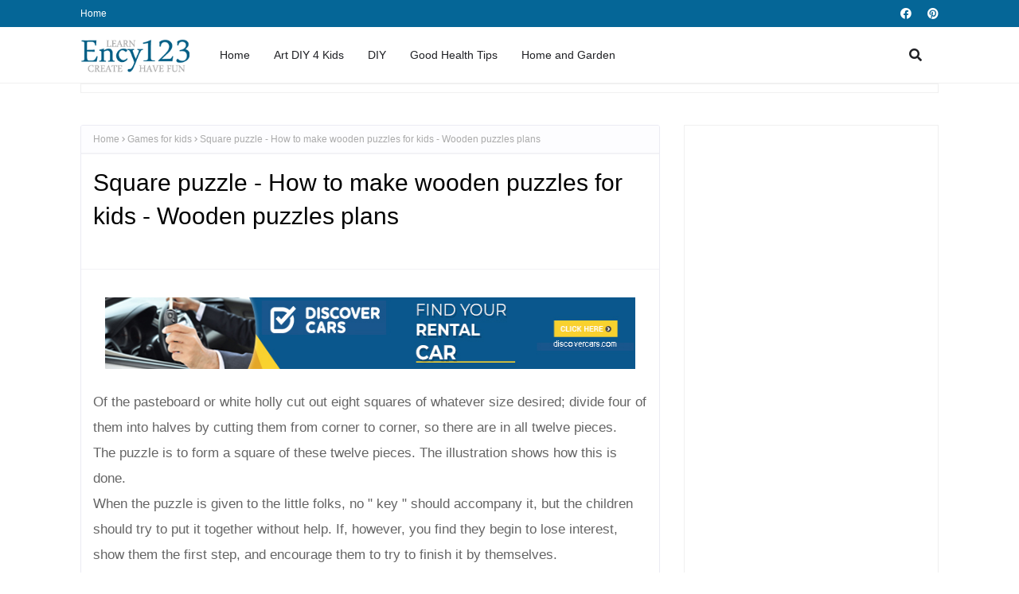

--- FILE ---
content_type: text/html; charset=utf-8
request_url: https://www.google.com/recaptcha/api2/aframe
body_size: 266
content:
<!DOCTYPE HTML><html><head><meta http-equiv="content-type" content="text/html; charset=UTF-8"></head><body><script nonce="uDLCtTeZDnA4HRDFdggrmg">/** Anti-fraud and anti-abuse applications only. See google.com/recaptcha */ try{var clients={'sodar':'https://pagead2.googlesyndication.com/pagead/sodar?'};window.addEventListener("message",function(a){try{if(a.source===window.parent){var b=JSON.parse(a.data);var c=clients[b['id']];if(c){var d=document.createElement('img');d.src=c+b['params']+'&rc='+(localStorage.getItem("rc::a")?sessionStorage.getItem("rc::b"):"");window.document.body.appendChild(d);sessionStorage.setItem("rc::e",parseInt(sessionStorage.getItem("rc::e")||0)+1);localStorage.setItem("rc::h",'1769522796388');}}}catch(b){}});window.parent.postMessage("_grecaptcha_ready", "*");}catch(b){}</script></body></html>

--- FILE ---
content_type: text/javascript; charset=UTF-8
request_url: https://www.ency123.com/feeds/posts/default/-/Games%20for%20kids?alt=json-in-script&max-results=3&callback=jQuery1124009226576264592246_1769522793791&_=1769522793792
body_size: 3921
content:
// API callback
jQuery1124009226576264592246_1769522793791({"version":"1.0","encoding":"UTF-8","feed":{"xmlns":"http://www.w3.org/2005/Atom","xmlns$openSearch":"http://a9.com/-/spec/opensearchrss/1.0/","xmlns$blogger":"http://schemas.google.com/blogger/2008","xmlns$georss":"http://www.georss.org/georss","xmlns$gd":"http://schemas.google.com/g/2005","xmlns$thr":"http://purl.org/syndication/thread/1.0","id":{"$t":"tag:blogger.com,1999:blog-4590788715185727222"},"updated":{"$t":"2026-01-05T23:54:55.185-08:00"},"category":[{"term":"Do It Yourself"},{"term":"Human body"},{"term":"Planet Earth"},{"term":"Kids"},{"term":"How to projects"},{"term":"Animals"},{"term":"Easy Science Projects"},{"term":"Energy"},{"term":"Toys"},{"term":"History"},{"term":"Light \u0026 Electricity"},{"term":"Home Projects"},{"term":"Human Body for Kids"},{"term":"Homemade Toys"},{"term":"Home and Garden"},{"term":"Games for kids"},{"term":"Medical Encyclopedia"},{"term":"Plants"},{"term":"Weather"},{"term":"Art projects for kids"},{"term":"Greek mythology"},{"term":"Homemade Wooden Toys"},{"term":"Magic Tricks Revealed"},{"term":"Water"},{"term":"Wooden Toy Plans"},{"term":"Fishing"},{"term":"Fishing basics"},{"term":"Space"},{"term":"What is?"},{"term":"Card Tricks Revealed"},{"term":"Good Health Tips"},{"term":"Learn how to fish"},{"term":"Fish"},{"term":"Furniture"},{"term":"Invention of Photography"},{"term":"Interesting facts"},{"term":"Atoms and Molecules"},{"term":"Blood"},{"term":"Gases"},{"term":"Outdoor Games for Kids"},{"term":"Architecture"},{"term":"Art"},{"term":"How staff work"},{"term":"Ornaments"},{"term":"Puzzle Games for Kids"},{"term":"Space Information for Kids"},{"term":"Camping"},{"term":"FAIRY TALES FOR KIDS"},{"term":"Geography"},{"term":"Invertebrates"},{"term":"Magnetic Power"},{"term":"Electricity for Kids"},{"term":"Metals"},{"term":"Vertebrates"},{"term":"Easy card Tricks for Beginners"},{"term":"Food"},{"term":"Honey bees"},{"term":"Birds"},{"term":"Communications"},{"term":"Fables for kids"},{"term":"Play"},{"term":"Puzzles for kids"},{"term":"Sport"},{"term":"Hibernation"},{"term":"Homemade Kites"},{"term":"Roman mythology"},{"term":"Science Experiments for Kids"},{"term":"Time"},{"term":"Volcanoes"},{"term":"Hormones"},{"term":"Mammals"},{"term":"NURSERY RHYMES"},{"term":"Ocean"},{"term":"Online Games"},{"term":"Airplanes"},{"term":"Honey"},{"term":"Insects"},{"term":"International Cuisine"},{"term":"Radioactivity"},{"term":"Reptiles"},{"term":"Senses"},{"term":"Agriculture"},{"term":"Bacteria"},{"term":"Cells"},{"term":"Diseases"},{"term":"For kids"},{"term":"Musical Instruments"},{"term":"Oil and oil products"},{"term":"River Nile"},{"term":"Cars"},{"term":"Cats"},{"term":"Computers"},{"term":"Mathematics"},{"term":"Outdoor Activities"},{"term":"Plastics"},{"term":"Pollination"},{"term":"Russia"},{"term":"Science"},{"term":"Snakes"},{"term":"USSR"},{"term":"Vitamins"},{"term":"Weapons"}],"title":{"type":"text","$t":"Ency123"},"subtitle":{"type":"html","$t":"Learn, Create, Have Fun"},"link":[{"rel":"http://schemas.google.com/g/2005#feed","type":"application/atom+xml","href":"https:\/\/www.ency123.com\/feeds\/posts\/default"},{"rel":"self","type":"application/atom+xml","href":"https:\/\/www.blogger.com\/feeds\/4590788715185727222\/posts\/default\/-\/Games+for+kids?alt=json-in-script\u0026max-results=3"},{"rel":"alternate","type":"text/html","href":"https:\/\/www.ency123.com\/search\/label\/Games%20for%20kids"},{"rel":"hub","href":"http://pubsubhubbub.appspot.com/"},{"rel":"next","type":"application/atom+xml","href":"https:\/\/www.blogger.com\/feeds\/4590788715185727222\/posts\/default\/-\/Games+for+kids\/-\/Games+for+kids?alt=json-in-script\u0026start-index=4\u0026max-results=3"}],"author":[{"name":{"$t":"Unknown"},"email":{"$t":"noreply@blogger.com"},"gd$image":{"rel":"http://schemas.google.com/g/2005#thumbnail","width":"16","height":"16","src":"https:\/\/img1.blogblog.com\/img\/b16-rounded.gif"}}],"generator":{"version":"7.00","uri":"http://www.blogger.com","$t":"Blogger"},"openSearch$totalResults":{"$t":"24"},"openSearch$startIndex":{"$t":"1"},"openSearch$itemsPerPage":{"$t":"3"},"entry":[{"id":{"$t":"tag:blogger.com,1999:blog-4590788715185727222.post-8465810377578998023"},"published":{"$t":"2019-03-16T16:23:00.005-07:00"},"updated":{"$t":"2019-03-16T16:24:41.020-07:00"},"category":[{"scheme":"http://www.blogger.com/atom/ns#","term":"Games for kids"},{"scheme":"http://www.blogger.com/atom/ns#","term":"Homemade Wooden Toys"},{"scheme":"http://www.blogger.com/atom/ns#","term":"Play"},{"scheme":"http://www.blogger.com/atom/ns#","term":"Puzzle Games for Kids"},{"scheme":"http://www.blogger.com/atom/ns#","term":"Puzzles for kids"},{"scheme":"http://www.blogger.com/atom/ns#","term":"Toys"},{"scheme":"http://www.blogger.com/atom/ns#","term":"Wooden Toy Plans"}],"title":{"type":"text","$t":"Square puzzle - How to make wooden puzzles for kids - Wooden puzzles plans"},"content":{"type":"html","$t":"Of the pasteboard or white holly cut out eight squares of whatever size desired; divide four of them into halves by cutting them from corner to corner, so there are in all twelve pieces.\u003Cbr \/\u003E\nThe puzzle is to form a square of these twelve pieces. The illustration shows how this is done.\u003Cbr \/\u003E\nWhen the puzzle is given to the little folks, no \" key \" should accompany it, but the children should try to put it together without help. If, however, you find they begin to lose interest, show them the first step, and encourage them to try to finish it by themselves.\u003Cbr \/\u003E\n\u003Cdiv class=\"separator\" style=\"clear: both; text-align: center;\"\u003E\n\u003Ca href=\"https:\/\/blogger.googleusercontent.com\/img\/b\/R29vZ2xl\/AVvXsEgXGqh4NU4xIKR6o4gHhYQR0EOqTQ8EBAaQne1fuDhhaQipT3QZOczGbFUrlAGZER68JJmMINsC4gqnuAb2Y4-MNXyuTE96w9S-Ex9OKsmywaFPdqtNn_6bjY3ChGLXmDvSeOJ1B95KOXc\/s1600\/03_Octagon-puzzle---How-to-make-wooden-puzzles-for-kids---Wooden-puzzles-plans.jpg\" imageanchor=\"1\" style=\"margin-left: 1em; margin-right: 1em;\"\u003E\u003Cimg alt=\"Square puzzle - How to make wooden puzzles for kids - Wooden puzzles plans\" border=\"0\" data-original-height=\"1600\" data-original-width=\"1543\" height=\"640\" src=\"https:\/\/blogger.googleusercontent.com\/img\/b\/R29vZ2xl\/AVvXsEgXGqh4NU4xIKR6o4gHhYQR0EOqTQ8EBAaQne1fuDhhaQipT3QZOczGbFUrlAGZER68JJmMINsC4gqnuAb2Y4-MNXyuTE96w9S-Ex9OKsmywaFPdqtNn_6bjY3ChGLXmDvSeOJ1B95KOXc\/s640\/03_Octagon-puzzle---How-to-make-wooden-puzzles-for-kids---Wooden-puzzles-plans.jpg\" title=\"Square puzzle - How to make wooden puzzles for kids - Wooden puzzles plans\" width=\"616\" \/\u003E\u003C\/a\u003E\u003C\/div\u003E\nThere are great differences in children in this respect; some persevering and unwilling to be helped at all, while others become discouraged at the smallest obstacles and refuse to try. The latter should be encouraged by a little help, care being taken, however, that they do a considerable portion of the work themselves.\u003Cbr \/\u003E\nNo doubt this \" indolence,\" as it is sometimes erroneously called, is generally due to a weak physical condition, rather than to inferior mental powers. A child of this temperament, instead of being ridiculed by his more vigorous companions, should be encouraged and stimulated to action; and such games or puzzles as those contained in this book are just the things to accomplish this end.\u003Cbr \/\u003E\n\u003Cbr \/\u003E\n\u003Cb\u003EExcerpt from the book: How? or, Spare hours made profitable for boys and girls by Holbrook, Kennedy \/ Publication date 1887 \/ Publisher New York, Worthington co.\u003C\/b\u003E"},"link":[{"rel":"edit","type":"application/atom+xml","href":"https:\/\/www.blogger.com\/feeds\/4590788715185727222\/posts\/default\/8465810377578998023"},{"rel":"self","type":"application/atom+xml","href":"https:\/\/www.blogger.com\/feeds\/4590788715185727222\/posts\/default\/8465810377578998023"},{"rel":"alternate","type":"text/html","href":"https:\/\/www.ency123.com\/2019\/03\/square-puzzle-how-to-make-wooden.html","title":"Square puzzle - How to make wooden puzzles for kids - Wooden puzzles plans"}],"author":[{"name":{"$t":"Unknown"},"email":{"$t":"noreply@blogger.com"},"gd$image":{"rel":"http://schemas.google.com/g/2005#thumbnail","width":"16","height":"16","src":"https:\/\/img1.blogblog.com\/img\/b16-rounded.gif"}}],"media$thumbnail":{"xmlns$media":"http://search.yahoo.com/mrss/","url":"https:\/\/blogger.googleusercontent.com\/img\/b\/R29vZ2xl\/AVvXsEgXGqh4NU4xIKR6o4gHhYQR0EOqTQ8EBAaQne1fuDhhaQipT3QZOczGbFUrlAGZER68JJmMINsC4gqnuAb2Y4-MNXyuTE96w9S-Ex9OKsmywaFPdqtNn_6bjY3ChGLXmDvSeOJ1B95KOXc\/s72-c\/03_Octagon-puzzle---How-to-make-wooden-puzzles-for-kids---Wooden-puzzles-plans.jpg","height":"72","width":"72"}},{"id":{"$t":"tag:blogger.com,1999:blog-4590788715185727222.post-2795828163612681921"},"published":{"$t":"2019-03-16T16:22:00.005-07:00"},"updated":{"$t":"2019-03-16T16:24:29.927-07:00"},"category":[{"scheme":"http://www.blogger.com/atom/ns#","term":"Games for kids"},{"scheme":"http://www.blogger.com/atom/ns#","term":"Homemade Wooden Toys"},{"scheme":"http://www.blogger.com/atom/ns#","term":"Play"},{"scheme":"http://www.blogger.com/atom/ns#","term":"Puzzle Games for Kids"},{"scheme":"http://www.blogger.com/atom/ns#","term":"Puzzles for kids"},{"scheme":"http://www.blogger.com/atom/ns#","term":"Toys"},{"scheme":"http://www.blogger.com/atom/ns#","term":"Wooden Toy Plans"}],"title":{"type":"text","$t":"Cross Puzzle - How to make wooden puzzles for kids - Wooden puzzles plans"},"content":{"type":"html","$t":"In this puzzle, the pieces composing the cross may be made of pasteboard, but are better and stronger if made of the white holly or other thin \"bracket wood.\"\u003Cbr \/\u003E\nCut three pieces—with the jig-saw, of course—in shape like Fig. 1, one piece like Fig. 2, and one like Fig. 3.\u003Cbr \/\u003E\nThese pieces may be of any size, but relatively each one must correspond with the sizes and shapes indicated in the diagram.\u003Cbr \/\u003E\n\u003Cbr \/\u003E\n\u003Cdiv class=\"separator\" style=\"clear: both; text-align: center;\"\u003E\n\u003Ca href=\"https:\/\/blogger.googleusercontent.com\/img\/b\/R29vZ2xl\/AVvXsEh2ytkn3lx9QHo5ThxCUdNmoBD9bWvaCSiBQImjtiikGC1YrjZt_LR3hy0w8c-M5Hgj_IiJ0R3j6VtBOgNPu9PRt0KVEmwfMiF6ibla6F62rdWttYv6YXyxb382a7PhMIE40_HfxMcXiyw\/s1600\/02_Octagon-puzzle---How-to-make-wooden-puzzles-for-kids---Wooden-puzzles-plans.jpg\" imageanchor=\"1\" style=\"margin-left: 1em; margin-right: 1em;\"\u003E\u003Cimg alt=\"Cross Puzzle - How to make wooden puzzles for kids - Wooden puzzles plans\" border=\"0\" data-original-height=\"1600\" data-original-width=\"812\" height=\"640\" src=\"https:\/\/blogger.googleusercontent.com\/img\/b\/R29vZ2xl\/AVvXsEh2ytkn3lx9QHo5ThxCUdNmoBD9bWvaCSiBQImjtiikGC1YrjZt_LR3hy0w8c-M5Hgj_IiJ0R3j6VtBOgNPu9PRt0KVEmwfMiF6ibla6F62rdWttYv6YXyxb382a7PhMIE40_HfxMcXiyw\/s640\/02_Octagon-puzzle---How-to-make-wooden-puzzles-for-kids---Wooden-puzzles-plans.jpg\" title=\"Cross Puzzle - How to make wooden puzzles for kids - Wooden puzzles plans\" width=\"324\" \/\u003E\u003C\/a\u003E\u003C\/div\u003E\n\u003Cbr \/\u003E\nPaint as fancy may dictate, after smoothing the edges off with sand-paper. Pack in a box treated.\u003Cbr \/\u003E\nWhen the puzzle is given to the little folks, no \" key \" should accompany it, but the children should try to put it together without help. If, however, you find they begin to lose interest, show them the first step, and encourage them to try to finish it by themselves.\u003Cbr \/\u003E\nThere are great differences in children in this respect; some persevering and unwilling to be helped at all, while others become discouraged at the smallest obstacles and refuse to try. The latter should be encouraged by a little help, care being taken, however, that they do a considerable portion of the work themselves.\u003Cbr \/\u003E\nNo doubt this \" indolence,\" as it is sometimes erroneously called, is generally due to a weak physical condition, rather than to inferior mental powers. A child of this temperament, instead of being ridiculed by his more vigorous companions, should be encouraged and stimulated to action; and such games or puzzles as those contained in this book are just the things to accomplish this end.\u003Cbr \/\u003E\n\u003Cbr \/\u003E\n\u003Cb\u003EExcerpt from the book: How? or, Spare hours made profitable for boys and girls by Holbrook, Kennedy \/ Publication date 1887 \/ Publisher New York, Worthington co.\u003C\/b\u003E"},"link":[{"rel":"edit","type":"application/atom+xml","href":"https:\/\/www.blogger.com\/feeds\/4590788715185727222\/posts\/default\/2795828163612681921"},{"rel":"self","type":"application/atom+xml","href":"https:\/\/www.blogger.com\/feeds\/4590788715185727222\/posts\/default\/2795828163612681921"},{"rel":"alternate","type":"text/html","href":"https:\/\/www.ency123.com\/2019\/03\/cross-puzzle-how-to-make-wooden-puzzles.html","title":"Cross Puzzle - How to make wooden puzzles for kids - Wooden puzzles plans"}],"author":[{"name":{"$t":"Unknown"},"email":{"$t":"noreply@blogger.com"},"gd$image":{"rel":"http://schemas.google.com/g/2005#thumbnail","width":"16","height":"16","src":"https:\/\/img1.blogblog.com\/img\/b16-rounded.gif"}}],"media$thumbnail":{"xmlns$media":"http://search.yahoo.com/mrss/","url":"https:\/\/blogger.googleusercontent.com\/img\/b\/R29vZ2xl\/AVvXsEh2ytkn3lx9QHo5ThxCUdNmoBD9bWvaCSiBQImjtiikGC1YrjZt_LR3hy0w8c-M5Hgj_IiJ0R3j6VtBOgNPu9PRt0KVEmwfMiF6ibla6F62rdWttYv6YXyxb382a7PhMIE40_HfxMcXiyw\/s72-c\/02_Octagon-puzzle---How-to-make-wooden-puzzles-for-kids---Wooden-puzzles-plans.jpg","height":"72","width":"72"}},{"id":{"$t":"tag:blogger.com,1999:blog-4590788715185727222.post-4153606330448865256"},"published":{"$t":"2019-03-16T16:22:00.000-07:00"},"updated":{"$t":"2019-03-16T16:24:15.957-07:00"},"category":[{"scheme":"http://www.blogger.com/atom/ns#","term":"Games for kids"},{"scheme":"http://www.blogger.com/atom/ns#","term":"Homemade Wooden Toys"},{"scheme":"http://www.blogger.com/atom/ns#","term":"Play"},{"scheme":"http://www.blogger.com/atom/ns#","term":"Puzzle Games for Kids"},{"scheme":"http://www.blogger.com/atom/ns#","term":"Puzzles for kids"},{"scheme":"http://www.blogger.com/atom/ns#","term":"Toys"},{"scheme":"http://www.blogger.com/atom/ns#","term":"Wooden Toy Plans"}],"title":{"type":"text","$t":"Octagon puzzle - How to make wooden puzzles for kids - Wooden puzzles plans"},"content":{"type":"html","$t":"This puzzle consists of twelve irregular pieces of stiff pasteboard or wood, which are to be arranged in the form of an octagon.\u003Cbr \/\u003E\nAlthough these pieces can be cut from pasteboard, they are more lasting, stronger, and better every way if made of wood. White holly, such as is employed for brackets, is a nice material to use.\u003Cbr \/\u003E\nWith a jig-saw cut four pieces in shape like that represented in Fig. 1, four like Fig. 2, and four more like Fig. 3 ; rub the edges down with sand-paper, and, if you like, paint each set a different color. When the paint is dry, varnish them.\u003Cbr \/\u003E\n\u003Cbr \/\u003E\n\u003Cdiv class=\"separator\" style=\"clear: both; text-align: center;\"\u003E\n\u003Ca href=\"https:\/\/blogger.googleusercontent.com\/img\/b\/R29vZ2xl\/AVvXsEhSS7UVbQdTK1vE6-y5Sa51nBBDXkk4j_YM2fBiGjEmkGMCJ0Kpir74oFYYS14KVpXGVlWL1XwyHesVPTRo0j5aMKUAJhiCt0P3pmn6tuKlJEYvCxZJNc3SHIBRmel_rzPmoeltyx3dOxg\/s1600\/01_Octagon-puzzle---How-to-make-wooden-puzzles-for-kids---Wooden-puzzles-plans.jpg\" imageanchor=\"1\" style=\"margin-left: 1em; margin-right: 1em;\"\u003E\u003Cimg alt=\"Octagon puzzle - How to make wooden puzzles for kids - Wooden puzzles plans\" border=\"0\" data-original-height=\"1600\" data-original-width=\"986\" height=\"640\" src=\"https:\/\/blogger.googleusercontent.com\/img\/b\/R29vZ2xl\/AVvXsEhSS7UVbQdTK1vE6-y5Sa51nBBDXkk4j_YM2fBiGjEmkGMCJ0Kpir74oFYYS14KVpXGVlWL1XwyHesVPTRo0j5aMKUAJhiCt0P3pmn6tuKlJEYvCxZJNc3SHIBRmel_rzPmoeltyx3dOxg\/s640\/01_Octagon-puzzle---How-to-make-wooden-puzzles-for-kids---Wooden-puzzles-plans.jpg\" title=\"Octagon puzzle - How to make wooden puzzles for kids - Wooden puzzles plans\" width=\"394\" \/\u003E\u003C\/a\u003E\u003C\/div\u003E\n\u003Cbr \/\u003E\n\u003Cbr \/\u003E\nPack them in a small pasteboard box, which you can neatly cover with paper—any fancy color will do—and you will find your little brother or sister will be as well pleased with them as with many toys which have come directly from the store.\u003Cbr \/\u003E\nWhen the puzzle is given to the little folks, no \" key \" should accompany it, but the children should try to put it together without help. If, however, you find they begin to lose interest, show them the first step, and encourage them to try to finish it by themselves.\u003Cbr \/\u003E\nThere are great differences in children in this respect; some persevering and unwilling to be helped at all, while others become discouraged at the smallest obstacles and refuse to try. The latter should be encouraged by a little help, care being taken, however, that they do a considerable portion of the work themselves.\u003Cbr \/\u003E\nNo doubt this \" indolence,\" as it is sometimes erroneously called, is generally due to a weak physical condition, rather than to inferior mental powers. A child of this temperament, instead of being ridiculed by his more vigorous companions, should be encouraged and stimulated to action; and such games or puzzles as those contained in this book are just the things to accomplish this end.\u003Cbr \/\u003E\n\u003Cbr \/\u003E\n\u003Cb\u003EExcerpt from the book: How? or, Spare hours made profitable for boys and girls by Holbrook, Kennedy \/ Publication date 1887 \/ Publisher New York, Worthington co.\u003C\/b\u003E"},"link":[{"rel":"edit","type":"application/atom+xml","href":"https:\/\/www.blogger.com\/feeds\/4590788715185727222\/posts\/default\/4153606330448865256"},{"rel":"self","type":"application/atom+xml","href":"https:\/\/www.blogger.com\/feeds\/4590788715185727222\/posts\/default\/4153606330448865256"},{"rel":"alternate","type":"text/html","href":"https:\/\/www.ency123.com\/2019\/03\/octagon-puzzle-how-to-make-wooden.html","title":"Octagon puzzle - How to make wooden puzzles for kids - Wooden puzzles plans"}],"author":[{"name":{"$t":"Unknown"},"email":{"$t":"noreply@blogger.com"},"gd$image":{"rel":"http://schemas.google.com/g/2005#thumbnail","width":"16","height":"16","src":"https:\/\/img1.blogblog.com\/img\/b16-rounded.gif"}}],"media$thumbnail":{"xmlns$media":"http://search.yahoo.com/mrss/","url":"https:\/\/blogger.googleusercontent.com\/img\/b\/R29vZ2xl\/AVvXsEhSS7UVbQdTK1vE6-y5Sa51nBBDXkk4j_YM2fBiGjEmkGMCJ0Kpir74oFYYS14KVpXGVlWL1XwyHesVPTRo0j5aMKUAJhiCt0P3pmn6tuKlJEYvCxZJNc3SHIBRmel_rzPmoeltyx3dOxg\/s72-c\/01_Octagon-puzzle---How-to-make-wooden-puzzles-for-kids---Wooden-puzzles-plans.jpg","height":"72","width":"72"}}]}});